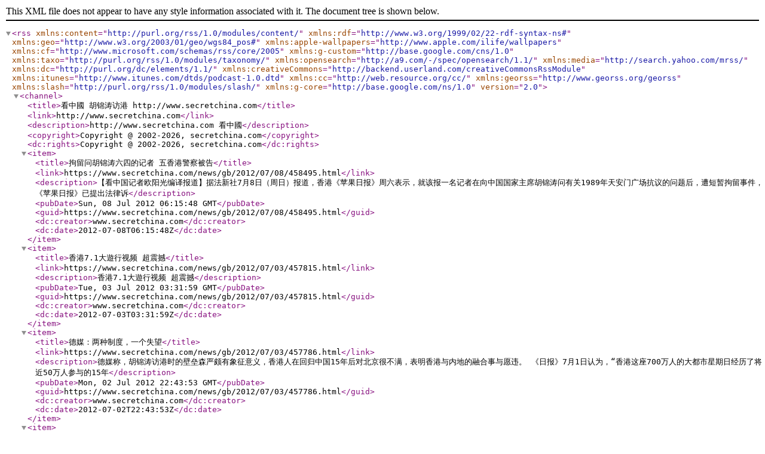

--- FILE ---
content_type: application/xml;charset=UTF-8
request_url: https://cn.secretchina.com/news/gb/p17382.xml
body_size: 7680
content:
<?xml version="1.0" encoding="UTF-8"?>
<rss xmlns:content="http://purl.org/rss/1.0/modules/content/" xmlns:rdf="http://www.w3.org/1999/02/22-rdf-syntax-ns#" xmlns:geo="http://www.w3.org/2003/01/geo/wgs84_pos#" xmlns:apple-wallpapers="http://www.apple.com/ilife/wallpapers" xmlns:cf="http://www.microsoft.com/schemas/rss/core/2005" xmlns:g-custom="http://base.google.com/cns/1.0" xmlns:taxo="http://purl.org/rss/1.0/modules/taxonomy/" xmlns:opensearch="http://a9.com/-/spec/opensearch/1.1/" xmlns:media="http://search.yahoo.com/mrss/" xmlns:dc="http://purl.org/dc/elements/1.1/" xmlns:creativeCommons="http://backend.userland.com/creativeCommonsRssModule" xmlns:itunes="http://www.itunes.com/dtds/podcast-1.0.dtd" xmlns:cc="http://web.resource.org/cc/" xmlns:georss="http://www.georss.org/georss" xmlns:slash="http://purl.org/rss/1.0/modules/slash/" xmlns:g-core="http://base.google.com/ns/1.0" version="2.0">
  <channel>
    <title>看中國 胡锦涛访港 http://www.secretchina.com</title>
    <link>http://www.secretchina.com</link>
    <description>http://www.secretchina.com  看中國</description>
    <copyright>Copyright @ 2002-2026,    secretchina.com</copyright>
    <dc:rights>Copyright @ 2002-2026,    secretchina.com</dc:rights>
    <item>
      <title>拘留问胡锦涛六四的记者 五香港警察被告</title>
      <link>https://www.secretchina.com/news/gb/2012/07/08/458495.html</link>
      <description>【看中国记者欧阳光编译报道】据法新社7月8日（周日）报道，香港《苹果日报》周六表示，就该报一名记者在向中国国家主席胡锦涛问有关1989年天安门广场抗议的问题后，遭短暂拘留事件，《苹果日报》已提出法律诉</description>
      <pubDate>Sun, 08 Jul 2012 06:15:48 GMT</pubDate>
      <guid>https://www.secretchina.com/news/gb/2012/07/08/458495.html</guid>
      <dc:creator>www.secretchina.com</dc:creator>
      <dc:date>2012-07-08T06:15:48Z</dc:date>
    </item>
    <item>
      <title>香港7.1大遊行视频 超震撼</title>
      <link>https://www.secretchina.com/news/gb/2012/07/03/457815.html</link>
      <description>香港7.1大遊行视频 超震撼</description>
      <pubDate>Tue, 03 Jul 2012 03:31:59 GMT</pubDate>
      <guid>https://www.secretchina.com/news/gb/2012/07/03/457815.html</guid>
      <dc:creator>www.secretchina.com</dc:creator>
      <dc:date>2012-07-03T03:31:59Z</dc:date>
    </item>
    <item>
      <title>德媒：两种制度，一个失望</title>
      <link>https://www.secretchina.com/news/gb/2012/07/03/457786.html</link>
      <description>德媒称，胡锦涛访港时的壁垒森严颇有象征意义，香港人在回归中国15年后对北京很不满，表明香港与内地的融合事与愿违。 《日报》7月1日认为，“香港这座700万人的大都市星期日经历了将近50万人参与的15年</description>
      <pubDate>Mon, 02 Jul 2012 22:43:53 GMT</pubDate>
      <guid>https://www.secretchina.com/news/gb/2012/07/03/457786.html</guid>
      <dc:creator>www.secretchina.com</dc:creator>
      <dc:date>2012-07-02T22:43:53Z</dc:date>
    </item>
    <item>
      <title>回归15年后天安门阴影笼罩香港(图)</title>
      <link>https://www.secretchina.com/news/gb/2012/07/03/457782.html</link>
      <description>七一，港人的抗议（网络图片/看中国配图） 今天的法国报纸对香港回归中国15周年之际胡锦涛对香港的访问给予了较多的报道。« 解放报 »今天以“回归15年之后天安门的阴影笼罩着香港”为标题报道说，香港这个</description>
      <pubDate>Mon, 02 Jul 2012 21:40:44 GMT</pubDate>
      <guid>https://www.secretchina.com/news/gb/2012/07/03/457782.html</guid>
      <dc:creator>www.secretchina.com</dc:creator>
      <dc:date>2012-07-02T21:40:44Z</dc:date>
    </item>
    <item>
      <title>为被拘记者求公道 苹果日报拟告警方(图)</title>
      <link>https://www.secretchina.com/news/gb/2012/07/03/457773.html</link>
      <description>苹果日报记者韩耀庭因向胡锦涛提六四问题而被警方带走后，记者和摄影师现场围住一名香港警察 中国国家主席胡锦涛访问香港期间，苹果日报记者韩耀庭向他提出六四问题后遭香港警方拘留。该报目前正在考虑通过司法途径</description>
      <pubDate>Mon, 02 Jul 2012 18:07:29 GMT</pubDate>
      <guid>https://www.secretchina.com/news/gb/2012/07/03/457773.html</guid>
      <dc:creator>www.secretchina.com</dc:creator>
      <dc:date>2012-07-02T18:07:29Z</dc:date>
    </item>
    <item>
      <title>中共七一建党节 网民反讽战当局</title>
      <link>https://www.secretchina.com/news/gb/2012/07/02/457743.html</link>
      <description>中共七一建党周年，中国大陆官方极力让媒体大张旗鼓报导建党话题，却强力封锁香港七一大游行消息。网民借由香港“七一”民间活动庆祝自创的第一届“草泥马节”。民众创意再战当局。 今年七月一号是中共建党91周年</description>
      <pubDate>Mon, 02 Jul 2012 14:40:09 GMT</pubDate>
      <guid>https://www.secretchina.com/news/gb/2012/07/02/457743.html</guid>
      <dc:creator>www.secretchina.com</dc:creator>
      <dc:date>2012-07-02T14:40:09Z</dc:date>
    </item>
    <item>
      <title>港人为李旺阳申冤 半年后遭拘令人质疑(组图)</title>
      <link>https://www.secretchina.com/news/gb/2012/12/24/479747.html</link>
      <description>七一港人的诉求（看中国配图） 自由亚洲电台： 港人为李旺阳申冤抗议 半年后遭警方拘捕令人质疑 香港警方星期六以妨扰罪拘捕香港活动人士、社民连副主席吴文远，指控他在国家主席胡锦涛访港期间，向其车队抛出悼</description>
      <pubDate>Sun, 23 Dec 2012 16:53:30 GMT</pubDate>
      <guid>https://www.secretchina.com/news/gb/2012/12/24/479747.html</guid>
      <dc:creator>www.secretchina.com</dc:creator>
      <dc:date>2012-12-23T16:53:30Z</dc:date>
    </item>
    <item>
      <title>拘留问胡锦涛六四的记者 五香港警察被告</title>
      <link>https://www.secretchina.com/news/gb/2012/07/08/458495.html</link>
      <description>【看中国记者欧阳光编译报道】据法新社7月8日（周日）报道，香港《苹果日报》周六表示，就该报一名记者在向中国国家主席胡锦涛问有关1989年天安门广场抗议的问题后，遭短暂拘留事件，《苹果日报》已提出法律诉</description>
      <pubDate>Sun, 08 Jul 2012 06:15:48 GMT</pubDate>
      <guid>https://www.secretchina.com/news/gb/2012/07/08/458495.html</guid>
      <dc:creator>www.secretchina.com</dc:creator>
      <dc:date>2012-07-08T06:15:48Z</dc:date>
    </item>
    <item>
      <title>回归15年七一香港人浩荡推民主(图)</title>
      <link>https://www.secretchina.com/news/gb/2012/07/06/458169.html</link>
      <description>--中共建党91年庆如人走茶凉 &amp;nbsp; 在七一游行队伍中，一幅对联写到“国门已破锁不住自由；民觉已醒抹不去民主，横披：民主中国”（网络图片） &amp;nbsp; 【看中国记者杨浩综合报导】今年是中国共</description>
      <pubDate>Fri, 06 Jul 2012 01:40:01 GMT</pubDate>
      <guid>https://www.secretchina.com/news/gb/2012/07/06/458169.html</guid>
      <dc:creator>www.secretchina.com</dc:creator>
      <dc:date>2012-07-06T01:40:01Z</dc:date>
    </item>
    <item>
      <title>林保华：夸大或捏造敌情是所有独裁者的通病</title>
      <link>https://www.secretchina.com/news/gb/2012/07/06/458170.html</link>
      <description>香港“回归”15周年，胡锦涛以党总书记兼国家主席身分最后一次来香港 出席庆祝活动。这次的保安也是规模最大的一次。据媒体报导，香港出动 8500警员，4000便衣探员，此外还有北京中央警卫局与中国的公安</description>
      <pubDate>Thu, 05 Jul 2012 19:38:15 GMT</pubDate>
      <guid>https://www.secretchina.com/news/gb/2012/07/06/458170.html</guid>
      <dc:creator>www.secretchina.com</dc:creator>
      <dc:date>2012-07-05T19:38:15Z</dc:date>
    </item>
    <item>
      <title>阿平漫画：香港警察公安化正式开始?(图)</title>
      <link>https://www.secretchina.com/news/gb/2012/07/05/458069.html</link>
      <description>阿平漫画：香港警察公安化正式开始?(图)</description>
      <pubDate>Thu, 05 Jul 2012 04:28:26 GMT</pubDate>
      <guid>https://www.secretchina.com/news/gb/2012/07/05/458069.html</guid>
      <dc:creator>www.secretchina.com</dc:creator>
      <dc:date>2012-07-05T04:28:26Z</dc:date>
    </item>
    <item>
      <title>胡访港失明失聪 港人见怪不怪(图)</title>
      <link>https://www.secretchina.com/news/gb/2012/07/04/457913.html</link>
      <description>7月1日香港数十万民众大游行表达政治诉求。游行中有示威者高举反对特首梁振英的标语牌。（法新社） 今年“七•一”，香港人以万人游行抗议的方式纪念回归15周年。《开放》杂志主编金钟在纽约接受本台记者采访时</description>
      <pubDate>Tue, 03 Jul 2012 18:02:11 GMT</pubDate>
      <guid>https://www.secretchina.com/news/gb/2012/07/04/457913.html</guid>
      <dc:creator>www.secretchina.com</dc:creator>
      <dc:date>2012-07-03T18:02:11Z</dc:date>
    </item>
    <item>
      <title>七一香港街头您看到的面孔(组图)</title>
      <link>https://www.secretchina.com/news/gb/2012/07/03/457875.html</link>
      <description>【看中国记者李明月香港采访报导】自1997年香港主权移交中国政府后，七一已成为港人上街表达诉求的日子，亦是百姓呼声最高、最集中的一日。这是过去的民主体制赋予香港民众的一个权利。 2003年50万港人上</description>
      <pubDate>Tue, 03 Jul 2012 14:05:44 GMT</pubDate>
      <guid>https://www.secretchina.com/news/gb/2012/07/03/457875.html</guid>
      <dc:creator>www.secretchina.com</dc:creator>
      <dc:date>2012-07-03T14:05:44Z</dc:date>
    </item>
    <item>
      <title>香港7.1大遊行视频 超震撼</title>
      <link>https://www.secretchina.com/news/gb/2012/07/03/457815.html</link>
      <description>香港7.1大遊行视频 超震撼</description>
      <pubDate>Tue, 03 Jul 2012 03:31:59 GMT</pubDate>
      <guid>https://www.secretchina.com/news/gb/2012/07/03/457815.html</guid>
      <dc:creator>www.secretchina.com</dc:creator>
      <dc:date>2012-07-03T03:31:59Z</dc:date>
    </item>
    <item>
      <title>纽时：香港新特首面临民众不满情绪(组图)</title>
      <link>https://www.secretchina.com/news/gb/2012/07/03/457812.html</link>
      <description>周日，在梁振英宣誓就职出任香港新一任特首后，一名游行者在香港市中心振臂高呼 中国国家主席胡锦涛上一次访问这个前英国殖民地是在2007年，当时民心鼓舞，原因是即将到来的北京奥运会以及蓬勃发展的内地经济正</description>
      <pubDate>Tue, 03 Jul 2012 03:13:46 GMT</pubDate>
      <guid>https://www.secretchina.com/news/gb/2012/07/03/457812.html</guid>
      <dc:creator>www.secretchina.com</dc:creator>
      <dc:date>2012-07-03T03:13:46Z</dc:date>
    </item>
    <item>
      <title>英媒：真正民主才能使香港持续繁荣</title>
      <link>https://www.secretchina.com/news/gb/2012/07/03/457787.html</link>
      <description>《金融时报》评论版周一（7月2日）刊登署名评论文章说，假装香港在回归大陆后什么都没有变，那是胡说八道。 文章作者西蒙·卡特利奇（Simon Cartledge）说，自1997年主权回归中国大陆后，他被</description>
      <pubDate>Mon, 02 Jul 2012 22:49:40 GMT</pubDate>
      <guid>https://www.secretchina.com/news/gb/2012/07/03/457787.html</guid>
      <dc:creator>www.secretchina.com</dc:creator>
      <dc:date>2012-07-02T22:49:40Z</dc:date>
    </item>
    <item>
      <title>德媒：两种制度，一个失望</title>
      <link>https://www.secretchina.com/news/gb/2012/07/03/457786.html</link>
      <description>德媒称，胡锦涛访港时的壁垒森严颇有象征意义，香港人在回归中国15年后对北京很不满，表明香港与内地的融合事与愿违。 《日报》7月1日认为，“香港这座700万人的大都市星期日经历了将近50万人参与的15年</description>
      <pubDate>Mon, 02 Jul 2012 22:43:53 GMT</pubDate>
      <guid>https://www.secretchina.com/news/gb/2012/07/03/457786.html</guid>
      <dc:creator>www.secretchina.com</dc:creator>
      <dc:date>2012-07-02T22:43:53Z</dc:date>
    </item>
    <item>
      <title>回归15年后天安门阴影笼罩香港(图)</title>
      <link>https://www.secretchina.com/news/gb/2012/07/03/457782.html</link>
      <description>七一，港人的抗议（网络图片/看中国配图） 今天的法国报纸对香港回归中国15周年之际胡锦涛对香港的访问给予了较多的报道。« 解放报 »今天以“回归15年之后天安门的阴影笼罩着香港”为标题报道说，香港这个</description>
      <pubDate>Mon, 02 Jul 2012 21:40:44 GMT</pubDate>
      <guid>https://www.secretchina.com/news/gb/2012/07/03/457782.html</guid>
      <dc:creator>www.secretchina.com</dc:creator>
      <dc:date>2012-07-02T21:40:44Z</dc:date>
    </item>
    <item>
      <title>七一游行后续：港人诉求大集锦(组图)</title>
      <link>https://www.secretchina.com/news/gb/2012/07/03/457780.html</link>
      <description>【看中国记者李明月香港报导】在刚刚过去的7•1主权移交15周年，新任特首梁振英上台之际，针对西环中联办治港，将一个“无腰骨”“无诚信”的“大话精”、地下党员选做香港特首，香港人为此感到无比愤怒。而胡锦涛访港3日，动用警力8千，超大只胡椒喷雾近距离伺候示威群众，更将港人的愤怒燃至沸点。7月1日，40万香港民众冒着酷暑走上街头，用创意和各种方式表达他们的抗议和呼声，并直呼“梁振英 下台！”以下图片是李小朗摄影。</description>
      <pubDate>Mon, 02 Jul 2012 20:18:54 GMT</pubDate>
      <guid>https://www.secretchina.com/news/gb/2012/07/03/457780.html</guid>
      <dc:creator>www.secretchina.com</dc:creator>
      <dc:date>2012-07-02T20:18:54Z</dc:date>
    </item>
    <item>
      <title>为被拘记者求公道 苹果日报拟告警方(图)</title>
      <link>https://www.secretchina.com/news/gb/2012/07/03/457773.html</link>
      <description>苹果日报记者韩耀庭因向胡锦涛提六四问题而被警方带走后，记者和摄影师现场围住一名香港警察 中国国家主席胡锦涛访问香港期间，苹果日报记者韩耀庭向他提出六四问题后遭香港警方拘留。该报目前正在考虑通过司法途径</description>
      <pubDate>Mon, 02 Jul 2012 18:07:29 GMT</pubDate>
      <guid>https://www.secretchina.com/news/gb/2012/07/03/457773.html</guid>
      <dc:creator>www.secretchina.com</dc:creator>
      <dc:date>2012-07-02T18:07:29Z</dc:date>
    </item>
    <item>
      <title>中共七一建党节 网民反讽战当局</title>
      <link>https://www.secretchina.com/news/gb/2012/07/02/457743.html</link>
      <description>中共七一建党周年，中国大陆官方极力让媒体大张旗鼓报导建党话题，却强力封锁香港七一大游行消息。网民借由香港“七一”民间活动庆祝自创的第一届“草泥马节”。民众创意再战当局。 今年七月一号是中共建党91周年</description>
      <pubDate>Mon, 02 Jul 2012 14:40:09 GMT</pubDate>
      <guid>https://www.secretchina.com/news/gb/2012/07/02/457743.html</guid>
      <dc:creator>www.secretchina.com</dc:creator>
      <dc:date>2012-07-02T14:40:09Z</dc:date>
    </item>
    <item>
      <title>香港七一游行人数统计出现巨差(图)</title>
      <link>https://www.secretchina.com/news/gb/2012/07/02/457734.html</link>
      <description>游行组织者称有40万人参加游行 香港大批市民在7月1日当天参与一年一度的游行，但关于参与人数组织者和警方统计出现巨大差异。 民阵发言人声称有40万人参加游行，并说这是8年来参加游行人数最多的一次，显示</description>
      <pubDate>Mon, 02 Jul 2012 13:04:23 GMT</pubDate>
      <guid>https://www.secretchina.com/news/gb/2012/07/02/457734.html</guid>
      <dc:creator>www.secretchina.com</dc:creator>
      <dc:date>2012-07-02T13:04:23Z</dc:date>
    </item>
    <item>
      <title>共享香港图片？新浪微博出现奇怪新动向</title>
      <link>https://www.secretchina.com/news/gb/2012/07/02/457727.html</link>
      <description>【看中国记者欧阳光编译报道】据自由作家、记者C. Custer7月2日（周一）在techinasia.com上报道，昨天是香港“回归”周年纪念日，在香港爆发了大规模的反政府抗议活动，新浪微博对“香港”</description>
      <pubDate>Mon, 02 Jul 2012 12:11:45 GMT</pubDate>
      <guid>https://www.secretchina.com/news/gb/2012/07/02/457727.html</guid>
      <dc:creator>www.secretchina.com</dc:creator>
      <dc:date>2012-07-02T12:11:45Z</dc:date>
    </item>
    <item>
      <title>酷暑下40万港人7•1上街反新特首(组图)</title>
      <link>https://www.secretchina.com/news/gb/2012/07/02/457683.html</link>
      <description>游行队伍由晚7点左右已陆续到达终点站附近，但当走在龙尾的队伍到达时已是晚上9点左右了（摄影：李小朗） 香港大游行 【看中国记者李明月、关四妹香港采访报导】今年7•1为香港主权移交后的第15年，亦为第4</description>
      <pubDate>Mon, 02 Jul 2012 03:20:35 GMT</pubDate>
      <guid>https://www.secretchina.com/news/gb/2012/07/02/457683.html</guid>
      <dc:creator>www.secretchina.com</dc:creator>
      <dc:date>2012-07-02T03:20:35Z</dc:date>
    </item>
    <item>
      <title>图片直击：第一届草泥马节  七一闪亮登场</title>
      <link>https://www.secretchina.com/news/gb/2012/07/02/457682.html</link>
      <description>图片直击：第一届草泥马节  七一闪亮登场</description>
      <pubDate>Mon, 02 Jul 2012 03:06:48 GMT</pubDate>
      <guid>https://www.secretchina.com/news/gb/2012/07/02/457682.html</guid>
      <dc:creator>www.secretchina.com</dc:creator>
      <dc:date>2012-07-02T03:06:48Z</dc:date>
    </item>
    <item>
      <title>图片直击：香港七一之夜 焰火下的抗争</title>
      <link>https://www.secretchina.com/news/gb/2012/07/02/457670.html</link>
      <description>摄于2012年7月1日（周日）香港，一名示威者手举“共产党的诞生是中华民族的灾难”的标语。（图片：Getty Images） 摄于2012年7月1日（周日）香港，示威者们在焚烧香港新任特首梁振英的“小</description>
      <pubDate>Sun, 01 Jul 2012 19:51:34 GMT</pubDate>
      <guid>https://www.secretchina.com/news/gb/2012/07/02/457670.html</guid>
      <dc:creator>www.secretchina.com</dc:creator>
      <dc:date>2012-07-01T19:51:34Z</dc:date>
    </item>
    <item>
      <title>变调主旋律：东方之珠 (视频)</title>
      <link>https://www.secretchina.com/news/gb/2012/07/02/457668.html</link>
      <description>变调主旋律：东方之珠  &amp;nbsp;</description>
      <pubDate>Sun, 01 Jul 2012 19:08:14 GMT</pubDate>
      <guid>https://www.secretchina.com/news/gb/2012/07/02/457668.html</guid>
      <dc:creator>www.secretchina.com</dc:creator>
      <dc:date>2012-07-01T19:08:14Z</dc:date>
    </item>
    <item>
      <title>图辑：港人上街，他们要什么</title>
      <link>https://www.secretchina.com/news/gb/2012/07/02/457666.html</link>
      <description>图辑：港人上街，他们要什么</description>
      <pubDate>Sun, 01 Jul 2012 18:13:47 GMT</pubDate>
      <guid>https://www.secretchina.com/news/gb/2012/07/02/457666.html</guid>
      <dc:creator>www.secretchina.com</dc:creator>
      <dc:date>2012-07-01T18:13:47Z</dc:date>
    </item>
    <item>
      <title>胡锦涛访港遭抗议 梁振英违建陷危机(图)</title>
      <link>https://www.secretchina.com/news/gb/2012/07/01/457658.html</link>
      <description>胡锦涛出席了香港第四届特区政府的就职典礼 【看中国记者岳超综合报道】中国国家主席胡锦涛6月29日抵达香港进行了为期3天的访问，并在7月1日上午出席了香港第四届特区政府的就职典礼。今年7月1日也是香港主</description>
      <pubDate>Sun, 01 Jul 2012 15:47:45 GMT</pubDate>
      <guid>https://www.secretchina.com/news/gb/2012/07/01/457658.html</guid>
      <dc:creator>www.secretchina.com</dc:creator>
      <dc:date>2012-07-01T15:47:45Z</dc:date>
    </item>
    <item>
      <title>七一大游行：守护香港价值(组图)</title>
      <link>https://www.secretchina.com/news/gb/2012/07/01/457656.html</link>
      <description>7月1日当地时间上午8点左右，香港特区政府在位于维多利亚湾旁的紫荆花广场举行升旗仪式，包括董建华、曾荫权和梁振英在内的历任特首全部出席。此前曾有消息称胡锦涛也将出席仪式，但他并未出现在现场。在仪式进行</description>
      <pubDate>Sun, 01 Jul 2012 15:30:15 GMT</pubDate>
      <guid>https://www.secretchina.com/news/gb/2012/07/01/457656.html</guid>
      <dc:creator>www.secretchina.com</dc:creator>
      <dc:date>2012-07-01T15:30:15Z</dc:date>
    </item>
    <item>
      <title>七一就职礼胡锦涛遭喊  曾健超有话说(视频)</title>
      <link>https://www.secretchina.com/news/gb/2012/07/01/457655.html</link>
      <description>【看中國訊】</description>
      <pubDate>Sun, 01 Jul 2012 15:19:47 GMT</pubDate>
      <guid>https://www.secretchina.com/news/gb/2012/07/01/457655.html</guid>
      <dc:creator>www.secretchina.com</dc:creator>
      <dc:date>2012-07-01T15:19:47Z</dc:date>
    </item>
    <item>
      <title>香港人对中国化的不安</title>
      <link>https://www.secretchina.com/news/gb/2012/07/01/457654.html</link>
      <description>香港今天庆祝回归中国15周年。尽管香港作为中国中央政府管辖下的特区，依然走一国两制的道路，用当年邓小平主政与英国谈判香港回归时安抚港人的话，马照跑舞照跳，而且香港经济依然自由繁荣，但是今年的回归日节庆</description>
      <pubDate>Sun, 01 Jul 2012 15:17:02 GMT</pubDate>
      <guid>https://www.secretchina.com/news/gb/2012/07/01/457654.html</guid>
      <dc:creator>www.secretchina.com</dc:creator>
      <dc:date>2012-07-01T15:17:02Z</dc:date>
    </item>
    <item>
      <title>德国之声：龙爪下的香港 (图)</title>
      <link>https://www.secretchina.com/news/gb/2012/07/01/457652.html</link>
      <description>针对胡锦涛在香港纪念回归15周年，《每日镜报》6月30日评论说：“从1997年起，香港民主党人及其支持者每逢7月1日都在香港岛游行，他们所关注的现在比以往任何时候都更有现实意义。 “北京虽然按照与英国</description>
      <pubDate>Sun, 01 Jul 2012 14:38:30 GMT</pubDate>
      <guid>https://www.secretchina.com/news/gb/2012/07/01/457652.html</guid>
      <dc:creator>www.secretchina.com</dc:creator>
      <dc:date>2012-07-01T14:38:30Z</dc:date>
    </item>
    <item>
      <title>胡锦涛登机港人送别：主席，六四该平反吗(组图)</title>
      <link>https://www.secretchina.com/news/gb/2012/07/01/457649.html</link>
      <description>港人问到访的国家主席胡锦涛：平反六四，胡主席听到吗？ 【看中国记者刘忠浩综合报道】今天上午，中国国家主席胡锦涛十一时许乘坐专机离开香港。送机的除了新旧两任特首梁振英和曾荫权外，还有中联办官员。过程中，</description>
      <pubDate>Sun, 01 Jul 2012 13:46:04 GMT</pubDate>
      <guid>https://www.secretchina.com/news/gb/2012/07/01/457649.html</guid>
      <dc:creator>www.secretchina.com</dc:creator>
      <dc:date>2012-07-01T13:46:04Z</dc:date>
    </item>
    <item>
      <title>长平：怒火烤炙回归纪念日</title>
      <link>https://www.secretchina.com/news/gb/2012/07/01/457643.html</link>
      <description>本周的香港舆论，没有任何悬念，但是剑拔弩张，聚焦于香港政权移交15周年纪念的话题。《明报》刊发评论员的文章，指官方本来希望庆典搞得风风光光，岂料眼前却出现自2003年50人上街以来最紧张的气氛。 &amp;n</description>
      <pubDate>Sun, 01 Jul 2012 12:44:11 GMT</pubDate>
      <guid>https://www.secretchina.com/news/gb/2012/07/01/457643.html</guid>
      <dc:creator>www.secretchina.com</dc:creator>
      <dc:date>2012-07-01T12:44:11Z</dc:date>
    </item>
    <item>
      <title>香港回归15周年之日爆发大示威(组图)</title>
      <link>https://www.secretchina.com/news/gb/2012/07/01/457642.html</link>
      <description>示威人群从白天到入夜，不见首尾。美联社和路透社在同一地点不同时间分别拍摄的画面。(看中国配图) 在香港回归中国、实施一国两制15周年之后，星期天，成千上万的香港人走上街头，向北京表达他们的不信任。对香</description>
      <pubDate>Sun, 01 Jul 2012 12:41:54 GMT</pubDate>
      <guid>https://www.secretchina.com/news/gb/2012/07/01/457642.html</guid>
      <dc:creator>www.secretchina.com</dc:creator>
      <dc:date>2012-07-01T12:41:54Z</dc:date>
    </item>
    <item>
      <title>香港七一游行参与人数超过预期(图)</title>
      <link>https://www.secretchina.com/news/gb/2012/07/01/457638.html</link>
      <description>参加七一游行的市民众多，他们高举横额大喊口号，以表达不满。 香港主权移交十五周年日，多个民主派团体及市民周日（七月一日）参与周年七一大游行。 游行示威活动由香港政党民间人权阵线主办，一如往年在7月1日</description>
      <pubDate>Sun, 01 Jul 2012 12:17:02 GMT</pubDate>
      <guid>https://www.secretchina.com/news/gb/2012/07/01/457638.html</guid>
      <dc:creator>www.secretchina.com</dc:creator>
      <dc:date>2012-07-01T12:17:02Z</dc:date>
    </item>
    <item>
      <title>香港七一大游行 大陆人组团扛横幅参加(图)</title>
      <link>https://www.secretchina.com/news/gb/2012/07/01/457633.html</link>
      <description>香港七一大游行，大陆人组团扛着横幅来参加。（来源：老卡‏@laokalaoka推特/看中国配图） 大陆游客打着“我们来自中国大陆”横幅。（图片：大纪元/看中国配图） 【看中国记者周强编译报道】据《纽约</description>
      <pubDate>Sun, 01 Jul 2012 11:41:01 GMT</pubDate>
      <guid>https://www.secretchina.com/news/gb/2012/07/01/457633.html</guid>
      <dc:creator>www.secretchina.com</dc:creator>
      <dc:date>2012-07-01T11:41:01Z</dc:date>
    </item>
    <item>
      <title>录像：2012香港七一大游行(视频)</title>
      <link>https://www.secretchina.com/news/gb/2012/07/01/457627.html</link>
      <description>2012香港七一游行路线</description>
      <pubDate>Sun, 01 Jul 2012 10:45:48 GMT</pubDate>
      <guid>https://www.secretchina.com/news/gb/2012/07/01/457627.html</guid>
      <dc:creator>www.secretchina.com</dc:creator>
      <dc:date>2012-07-01T10:45:48Z</dc:date>
    </item>
    <item>
      <title>梁振英就职演说未说一句粤语 令人惊讶(图)</title>
      <link>https://www.secretchina.com/news/gb/2012/07/01/457623.html</link>
      <description>7月1日（周日），中国国家主席胡锦涛（右）在梁振英宣誓就职后，与梁振英（左）握手。（图片：美联社） 【看中国记者谢嘉玲编译报道】据《纽约时报》7月1日（周日）报道，周日上午梁振英宣誓就任香港新一任行政</description>
      <pubDate>Sun, 01 Jul 2012 10:20:53 GMT</pubDate>
      <guid>https://www.secretchina.com/news/gb/2012/07/01/457623.html</guid>
      <dc:creator>www.secretchina.com</dc:creator>
      <dc:date>2012-07-01T10:20:53Z</dc:date>
    </item>
    <item>
      <title>图片直击：香港七一大游行</title>
      <link>https://www.secretchina.com/news/gb/2012/07/01/457620.html</link>
      <description>7月1日（周日），泛民主派示威者上街游行，敦促当天宣誓就任的香港新特首梁振英下台。（图片：路透社） 香港，7月1日（周日），数万人参加民主游行，游行队伍里的人们有着各自的抗议诉求。（图片：美联社） 香</description>
      <pubDate>Sun, 01 Jul 2012 09:09:40 GMT</pubDate>
      <guid>https://www.secretchina.com/news/gb/2012/07/01/457620.html</guid>
      <dc:creator>www.secretchina.com</dc:creator>
      <dc:date>2012-07-01T09:09:40Z</dc:date>
    </item>
    <item>
      <title>七一香港回归15周年 抗议声四起(组图)</title>
      <link>https://www.secretchina.com/news/gb/2012/07/01/457619.html</link>
      <description>【看中国记者欧阳光编译报道】据法新社7月1日（周日）报道，“七一”这天标志着香港回归15周年，新任香港行政长官宣誓就职，而中国国家主席胡锦涛成为香港抗议者们的“箭靶”。 7月1日在香港金紫荆广场的升旗</description>
      <pubDate>Sun, 01 Jul 2012 08:49:16 GMT</pubDate>
      <guid>https://www.secretchina.com/news/gb/2012/07/01/457619.html</guid>
      <dc:creator>www.secretchina.com</dc:creator>
      <dc:date>2012-07-01T08:49:16Z</dc:date>
    </item>
    <item>
      <title>胡锦涛七一讲话有人喊：平反六四(图/视频)</title>
      <link>https://www.secretchina.com/news/gb/2012/07/01/457584.html</link>
      <description>苹果日报：“就职礼叫平反六四，公民党曾健超被带走” 【看中国记者骆山报道】今天上午9时香港举行第四届政府就职典礼。就职礼期间，胡锦涛上台致辞，在胡锦涛发表讲话时，现场的有位观礼人士高喊“平反六四”、“</description>
      <pubDate>Sun, 01 Jul 2012 03:44:53 GMT</pubDate>
      <guid>https://www.secretchina.com/news/gb/2012/07/01/457584.html</guid>
      <dc:creator>www.secretchina.com</dc:creator>
      <dc:date>2012-07-01T03:44:53Z</dc:date>
    </item>
    <item>
      <title>周六香港记者向胡锦涛追问六四(视频)</title>
      <link>https://www.secretchina.com/news/gb/2012/07/01/457572.html</link>
      <description>周六香港记者向胡锦涛追问六四(视频)</description>
      <pubDate>Sat, 30 Jun 2012 23:29:08 GMT</pubDate>
      <guid>https://www.secretchina.com/news/gb/2012/07/01/457572.html</guid>
      <dc:creator>www.secretchina.com</dc:creator>
      <dc:date>2012-06-30T23:29:08Z</dc:date>
    </item>
    <item>
      <title>香港《苹果日报》七一头版(组图)</title>
      <link>https://www.secretchina.com/news/gb/2012/07/01/457570.html</link>
      <description>香港《苹果日报》七一头版 （wenyunchao 北风（温云超）推特图片）   香港《苹果日报》6月30日头版头条 （wenyunchao 北风（温云超）推特图片）</description>
      <pubDate>Sat, 30 Jun 2012 21:38:18 GMT</pubDate>
      <guid>https://www.secretchina.com/news/gb/2012/07/01/457570.html</guid>
      <dc:creator>www.secretchina.com</dc:creator>
      <dc:date>2012-06-30T21:38:18Z</dc:date>
    </item>
    <item>
      <title>官媒宣传香港 陆港差距大 后院起火</title>
      <link>https://www.secretchina.com/news/gb/2012/07/01/457569.html</link>
      <description>为纪念香港主权移交15周年，中国官方媒体对香港的政治、经济等方面进行了大量正面报道。但同时，这些报道反衬出大陆和香港的巨大差距，引起大陆民众对中国社会治理和政治制度的反思。 面对香港民众的不满和抗议，</description>
      <pubDate>Sat, 30 Jun 2012 21:23:52 GMT</pubDate>
      <guid>https://www.secretchina.com/news/gb/2012/07/01/457569.html</guid>
      <dc:creator>www.secretchina.com</dc:creator>
      <dc:date>2012-06-30T21:23:52Z</dc:date>
    </item>
  </channel>
</rss>

